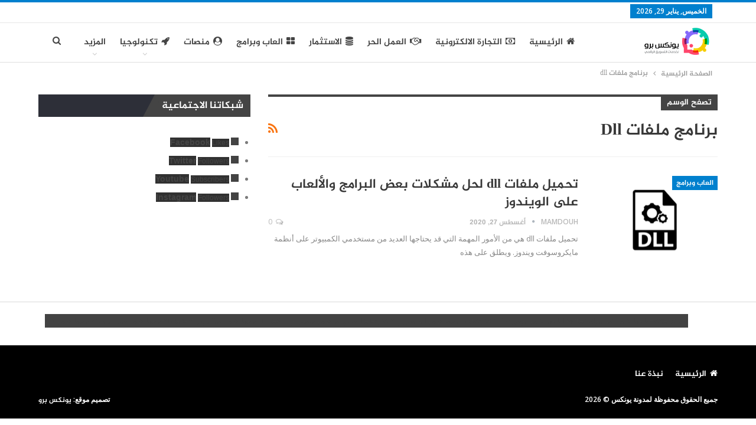

--- FILE ---
content_type: text/html; charset=UTF-8
request_url: https://blog.uniquez.co/tag/%D8%A8%D8%B1%D9%86%D8%A7%D9%85%D8%AC-%D9%85%D9%84%D9%81%D8%A7%D8%AA-dll/
body_size: 15961
content:
	<!DOCTYPE html>
		<!--[if IE 8]>
	<html class="ie ie8" dir="rtl" lang="ar" itemscope itemtype="https://schema.org/WebSite"> <![endif]-->
	<!--[if IE 9]>
	<html class="ie ie9" dir="rtl" lang="ar" itemscope itemtype="https://schema.org/WebSite"> <![endif]-->
	<!--[if gt IE 9]><!-->
<html dir="rtl" lang="ar" itemscope itemtype="https://schema.org/WebSite"> <!--<![endif]-->
	<head>

		<meta name="google-site-verification" content="JBY9n7dJZRVVHzeGdbWqeL0br_bzN6XfXgIOhn0Rz6U" />
				
				<meta charset="UTF-8">
		<meta http-equiv="X-UA-Compatible" content="IE=edge">
		<meta name="viewport" content="width=device-width, initial-scale=1.0">
		<link rel="pingback" href="https://blog.uniquez.co/xmlrpc.php"/>

		<meta name='robots' content='index, follow, max-image-preview:large, max-snippet:-1, max-video-preview:-1' />

	<!-- This site is optimized with the Yoast SEO Premium plugin v18.2.1 (Yoast SEO v26.8) - https://yoast.com/product/yoast-seo-premium-wordpress/ -->
	<title>برنامج ملفات dll Archives | يونكس</title>
	<link rel="canonical" href="https://blog.uniquez.co/tag/برنامج-ملفات-dll/" />
	<meta property="og:locale" content="ar_AR" />
	<meta property="og:type" content="article" />
	<meta property="og:title" content="برنامج ملفات dll الأرشيف" />
	<meta property="og:url" content="https://blog.uniquez.co/tag/برنامج-ملفات-dll/" />
	<meta property="og:site_name" content="يونكس" />
	<meta name="twitter:card" content="summary_large_image" />
	<script type="application/ld+json" class="yoast-schema-graph">{"@context":"https://schema.org","@graph":[{"@type":"CollectionPage","@id":"https://blog.uniquez.co/tag/%d8%a8%d8%b1%d9%86%d8%a7%d9%85%d8%ac-%d9%85%d9%84%d9%81%d8%a7%d8%aa-dll/","url":"https://blog.uniquez.co/tag/%d8%a8%d8%b1%d9%86%d8%a7%d9%85%d8%ac-%d9%85%d9%84%d9%81%d8%a7%d8%aa-dll/","name":"برنامج ملفات dll Archives | يونكس","isPartOf":{"@id":"https://blog.uniquez.co/#website"},"primaryImageOfPage":{"@id":"https://blog.uniquez.co/tag/%d8%a8%d8%b1%d9%86%d8%a7%d9%85%d8%ac-%d9%85%d9%84%d9%81%d8%a7%d8%aa-dll/#primaryimage"},"image":{"@id":"https://blog.uniquez.co/tag/%d8%a8%d8%b1%d9%86%d8%a7%d9%85%d8%ac-%d9%85%d9%84%d9%81%d8%a7%d8%aa-dll/#primaryimage"},"thumbnailUrl":"https://blog.uniquez.co/wp-content/uploads/2020/08/تحميل-ملفات-dll.png","breadcrumb":{"@id":"https://blog.uniquez.co/tag/%d8%a8%d8%b1%d9%86%d8%a7%d9%85%d8%ac-%d9%85%d9%84%d9%81%d8%a7%d8%aa-dll/#breadcrumb"},"inLanguage":"ar"},{"@type":"ImageObject","inLanguage":"ar","@id":"https://blog.uniquez.co/tag/%d8%a8%d8%b1%d9%86%d8%a7%d9%85%d8%ac-%d9%85%d9%84%d9%81%d8%a7%d8%aa-dll/#primaryimage","url":"https://blog.uniquez.co/wp-content/uploads/2020/08/تحميل-ملفات-dll.png","contentUrl":"https://blog.uniquez.co/wp-content/uploads/2020/08/تحميل-ملفات-dll.png","width":1000,"height":484,"caption":"تحميل ملفات dll"},{"@type":"BreadcrumbList","@id":"https://blog.uniquez.co/tag/%d8%a8%d8%b1%d9%86%d8%a7%d9%85%d8%ac-%d9%85%d9%84%d9%81%d8%a7%d8%aa-dll/#breadcrumb","itemListElement":[{"@type":"ListItem","position":1,"name":"Home","item":"https://blog.uniquez.co/"},{"@type":"ListItem","position":2,"name":"برنامج ملفات dll"}]},{"@type":"WebSite","@id":"https://blog.uniquez.co/#website","url":"https://blog.uniquez.co/","name":"يونكس","description":"العلم هو سلاح المجتمعات والقوة الرئيسية لاستقرار الدول والأفراد، مع مدونة يونكس ستكون على اطلاع مستمر بجديد التقنية والطرق الحقيقة في الربح من الانترنت من خلال بناء المدونات والمواقع الالكترونية التي ستفتح لك بوابة الثراء والمعرفة.","publisher":{"@id":"https://blog.uniquez.co/#/schema/person/521244947527068b8602589c8d9d68d0"},"potentialAction":[{"@type":"SearchAction","target":{"@type":"EntryPoint","urlTemplate":"https://blog.uniquez.co/?s={search_term_string}"},"query-input":{"@type":"PropertyValueSpecification","valueRequired":true,"valueName":"search_term_string"}}],"inLanguage":"ar"},{"@type":["Person","Organization"],"@id":"https://blog.uniquez.co/#/schema/person/521244947527068b8602589c8d9d68d0","name":"Ayman Obaid","image":{"@type":"ImageObject","inLanguage":"ar","@id":"https://blog.uniquez.co/#/schema/person/image/","url":"https://blog.uniquez.co/wp-content/uploads/2021/12/photo_2021-12-07_19-07-34-e1638893295302.jpg","contentUrl":"https://blog.uniquez.co/wp-content/uploads/2021/12/photo_2021-12-07_19-07-34-e1638893295302.jpg","width":500,"height":500,"caption":"Ayman Obaid"},"logo":{"@id":"https://blog.uniquez.co/#/schema/person/image/"}}]}</script>
	<!-- / Yoast SEO Premium plugin. -->


<link rel='dns-prefetch' href='//fonts.googleapis.com' />
<link rel='dns-prefetch' href='//www.googletagmanager.com' />
<link rel='dns-prefetch' href='//pagead2.googlesyndication.com' />
<link rel="alternate" type="application/rss+xml" title="يونكس &laquo; الخلاصة" href="https://blog.uniquez.co/feed/" />
<link rel="alternate" type="application/rss+xml" title="يونكس &laquo; خلاصة التعليقات" href="https://blog.uniquez.co/comments/feed/" />
<link rel="alternate" type="application/rss+xml" title="يونكس &laquo; برنامج ملفات dll خلاصة الوسوم" href="https://blog.uniquez.co/tag/%d8%a8%d8%b1%d9%86%d8%a7%d9%85%d8%ac-%d9%85%d9%84%d9%81%d8%a7%d8%aa-dll/feed/" />
<style id='wp-img-auto-sizes-contain-inline-css' type='text/css'>
img:is([sizes=auto i],[sizes^="auto," i]){contain-intrinsic-size:3000px 1500px}
/*# sourceURL=wp-img-auto-sizes-contain-inline-css */
</style>
<style id='wp-emoji-styles-inline-css' type='text/css'>

	img.wp-smiley, img.emoji {
		display: inline !important;
		border: none !important;
		box-shadow: none !important;
		height: 1em !important;
		width: 1em !important;
		margin: 0 0.07em !important;
		vertical-align: -0.1em !important;
		background: none !important;
		padding: 0 !important;
	}
/*# sourceURL=wp-emoji-styles-inline-css */
</style>
<style id='wp-block-library-inline-css' type='text/css'>
:root{--wp-block-synced-color:#7a00df;--wp-block-synced-color--rgb:122,0,223;--wp-bound-block-color:var(--wp-block-synced-color);--wp-editor-canvas-background:#ddd;--wp-admin-theme-color:#007cba;--wp-admin-theme-color--rgb:0,124,186;--wp-admin-theme-color-darker-10:#006ba1;--wp-admin-theme-color-darker-10--rgb:0,107,160.5;--wp-admin-theme-color-darker-20:#005a87;--wp-admin-theme-color-darker-20--rgb:0,90,135;--wp-admin-border-width-focus:2px}@media (min-resolution:192dpi){:root{--wp-admin-border-width-focus:1.5px}}.wp-element-button{cursor:pointer}:root .has-very-light-gray-background-color{background-color:#eee}:root .has-very-dark-gray-background-color{background-color:#313131}:root .has-very-light-gray-color{color:#eee}:root .has-very-dark-gray-color{color:#313131}:root .has-vivid-green-cyan-to-vivid-cyan-blue-gradient-background{background:linear-gradient(135deg,#00d084,#0693e3)}:root .has-purple-crush-gradient-background{background:linear-gradient(135deg,#34e2e4,#4721fb 50%,#ab1dfe)}:root .has-hazy-dawn-gradient-background{background:linear-gradient(135deg,#faaca8,#dad0ec)}:root .has-subdued-olive-gradient-background{background:linear-gradient(135deg,#fafae1,#67a671)}:root .has-atomic-cream-gradient-background{background:linear-gradient(135deg,#fdd79a,#004a59)}:root .has-nightshade-gradient-background{background:linear-gradient(135deg,#330968,#31cdcf)}:root .has-midnight-gradient-background{background:linear-gradient(135deg,#020381,#2874fc)}:root{--wp--preset--font-size--normal:16px;--wp--preset--font-size--huge:42px}.has-regular-font-size{font-size:1em}.has-larger-font-size{font-size:2.625em}.has-normal-font-size{font-size:var(--wp--preset--font-size--normal)}.has-huge-font-size{font-size:var(--wp--preset--font-size--huge)}.has-text-align-center{text-align:center}.has-text-align-left{text-align:left}.has-text-align-right{text-align:right}.has-fit-text{white-space:nowrap!important}#end-resizable-editor-section{display:none}.aligncenter{clear:both}.items-justified-left{justify-content:flex-start}.items-justified-center{justify-content:center}.items-justified-right{justify-content:flex-end}.items-justified-space-between{justify-content:space-between}.screen-reader-text{border:0;clip-path:inset(50%);height:1px;margin:-1px;overflow:hidden;padding:0;position:absolute;width:1px;word-wrap:normal!important}.screen-reader-text:focus{background-color:#ddd;clip-path:none;color:#444;display:block;font-size:1em;height:auto;left:5px;line-height:normal;padding:15px 23px 14px;text-decoration:none;top:5px;width:auto;z-index:100000}html :where(.has-border-color){border-style:solid}html :where([style*=border-top-color]){border-top-style:solid}html :where([style*=border-right-color]){border-right-style:solid}html :where([style*=border-bottom-color]){border-bottom-style:solid}html :where([style*=border-left-color]){border-left-style:solid}html :where([style*=border-width]){border-style:solid}html :where([style*=border-top-width]){border-top-style:solid}html :where([style*=border-right-width]){border-right-style:solid}html :where([style*=border-bottom-width]){border-bottom-style:solid}html :where([style*=border-left-width]){border-left-style:solid}html :where(img[class*=wp-image-]){height:auto;max-width:100%}:where(figure){margin:0 0 1em}html :where(.is-position-sticky){--wp-admin--admin-bar--position-offset:var(--wp-admin--admin-bar--height,0px)}@media screen and (max-width:600px){html :where(.is-position-sticky){--wp-admin--admin-bar--position-offset:0px}}

/*# sourceURL=wp-block-library-inline-css */
</style><style id='global-styles-inline-css' type='text/css'>
:root{--wp--preset--aspect-ratio--square: 1;--wp--preset--aspect-ratio--4-3: 4/3;--wp--preset--aspect-ratio--3-4: 3/4;--wp--preset--aspect-ratio--3-2: 3/2;--wp--preset--aspect-ratio--2-3: 2/3;--wp--preset--aspect-ratio--16-9: 16/9;--wp--preset--aspect-ratio--9-16: 9/16;--wp--preset--color--black: #000000;--wp--preset--color--cyan-bluish-gray: #abb8c3;--wp--preset--color--white: #ffffff;--wp--preset--color--pale-pink: #f78da7;--wp--preset--color--vivid-red: #cf2e2e;--wp--preset--color--luminous-vivid-orange: #ff6900;--wp--preset--color--luminous-vivid-amber: #fcb900;--wp--preset--color--light-green-cyan: #7bdcb5;--wp--preset--color--vivid-green-cyan: #00d084;--wp--preset--color--pale-cyan-blue: #8ed1fc;--wp--preset--color--vivid-cyan-blue: #0693e3;--wp--preset--color--vivid-purple: #9b51e0;--wp--preset--gradient--vivid-cyan-blue-to-vivid-purple: linear-gradient(135deg,rgb(6,147,227) 0%,rgb(155,81,224) 100%);--wp--preset--gradient--light-green-cyan-to-vivid-green-cyan: linear-gradient(135deg,rgb(122,220,180) 0%,rgb(0,208,130) 100%);--wp--preset--gradient--luminous-vivid-amber-to-luminous-vivid-orange: linear-gradient(135deg,rgb(252,185,0) 0%,rgb(255,105,0) 100%);--wp--preset--gradient--luminous-vivid-orange-to-vivid-red: linear-gradient(135deg,rgb(255,105,0) 0%,rgb(207,46,46) 100%);--wp--preset--gradient--very-light-gray-to-cyan-bluish-gray: linear-gradient(135deg,rgb(238,238,238) 0%,rgb(169,184,195) 100%);--wp--preset--gradient--cool-to-warm-spectrum: linear-gradient(135deg,rgb(74,234,220) 0%,rgb(151,120,209) 20%,rgb(207,42,186) 40%,rgb(238,44,130) 60%,rgb(251,105,98) 80%,rgb(254,248,76) 100%);--wp--preset--gradient--blush-light-purple: linear-gradient(135deg,rgb(255,206,236) 0%,rgb(152,150,240) 100%);--wp--preset--gradient--blush-bordeaux: linear-gradient(135deg,rgb(254,205,165) 0%,rgb(254,45,45) 50%,rgb(107,0,62) 100%);--wp--preset--gradient--luminous-dusk: linear-gradient(135deg,rgb(255,203,112) 0%,rgb(199,81,192) 50%,rgb(65,88,208) 100%);--wp--preset--gradient--pale-ocean: linear-gradient(135deg,rgb(255,245,203) 0%,rgb(182,227,212) 50%,rgb(51,167,181) 100%);--wp--preset--gradient--electric-grass: linear-gradient(135deg,rgb(202,248,128) 0%,rgb(113,206,126) 100%);--wp--preset--gradient--midnight: linear-gradient(135deg,rgb(2,3,129) 0%,rgb(40,116,252) 100%);--wp--preset--font-size--small: 13px;--wp--preset--font-size--medium: 20px;--wp--preset--font-size--large: 36px;--wp--preset--font-size--x-large: 42px;--wp--preset--spacing--20: 0.44rem;--wp--preset--spacing--30: 0.67rem;--wp--preset--spacing--40: 1rem;--wp--preset--spacing--50: 1.5rem;--wp--preset--spacing--60: 2.25rem;--wp--preset--spacing--70: 3.38rem;--wp--preset--spacing--80: 5.06rem;--wp--preset--shadow--natural: 6px 6px 9px rgba(0, 0, 0, 0.2);--wp--preset--shadow--deep: 12px 12px 50px rgba(0, 0, 0, 0.4);--wp--preset--shadow--sharp: 6px 6px 0px rgba(0, 0, 0, 0.2);--wp--preset--shadow--outlined: 6px 6px 0px -3px rgb(255, 255, 255), 6px 6px rgb(0, 0, 0);--wp--preset--shadow--crisp: 6px 6px 0px rgb(0, 0, 0);}:where(.is-layout-flex){gap: 0.5em;}:where(.is-layout-grid){gap: 0.5em;}body .is-layout-flex{display: flex;}.is-layout-flex{flex-wrap: wrap;align-items: center;}.is-layout-flex > :is(*, div){margin: 0;}body .is-layout-grid{display: grid;}.is-layout-grid > :is(*, div){margin: 0;}:where(.wp-block-columns.is-layout-flex){gap: 2em;}:where(.wp-block-columns.is-layout-grid){gap: 2em;}:where(.wp-block-post-template.is-layout-flex){gap: 1.25em;}:where(.wp-block-post-template.is-layout-grid){gap: 1.25em;}.has-black-color{color: var(--wp--preset--color--black) !important;}.has-cyan-bluish-gray-color{color: var(--wp--preset--color--cyan-bluish-gray) !important;}.has-white-color{color: var(--wp--preset--color--white) !important;}.has-pale-pink-color{color: var(--wp--preset--color--pale-pink) !important;}.has-vivid-red-color{color: var(--wp--preset--color--vivid-red) !important;}.has-luminous-vivid-orange-color{color: var(--wp--preset--color--luminous-vivid-orange) !important;}.has-luminous-vivid-amber-color{color: var(--wp--preset--color--luminous-vivid-amber) !important;}.has-light-green-cyan-color{color: var(--wp--preset--color--light-green-cyan) !important;}.has-vivid-green-cyan-color{color: var(--wp--preset--color--vivid-green-cyan) !important;}.has-pale-cyan-blue-color{color: var(--wp--preset--color--pale-cyan-blue) !important;}.has-vivid-cyan-blue-color{color: var(--wp--preset--color--vivid-cyan-blue) !important;}.has-vivid-purple-color{color: var(--wp--preset--color--vivid-purple) !important;}.has-black-background-color{background-color: var(--wp--preset--color--black) !important;}.has-cyan-bluish-gray-background-color{background-color: var(--wp--preset--color--cyan-bluish-gray) !important;}.has-white-background-color{background-color: var(--wp--preset--color--white) !important;}.has-pale-pink-background-color{background-color: var(--wp--preset--color--pale-pink) !important;}.has-vivid-red-background-color{background-color: var(--wp--preset--color--vivid-red) !important;}.has-luminous-vivid-orange-background-color{background-color: var(--wp--preset--color--luminous-vivid-orange) !important;}.has-luminous-vivid-amber-background-color{background-color: var(--wp--preset--color--luminous-vivid-amber) !important;}.has-light-green-cyan-background-color{background-color: var(--wp--preset--color--light-green-cyan) !important;}.has-vivid-green-cyan-background-color{background-color: var(--wp--preset--color--vivid-green-cyan) !important;}.has-pale-cyan-blue-background-color{background-color: var(--wp--preset--color--pale-cyan-blue) !important;}.has-vivid-cyan-blue-background-color{background-color: var(--wp--preset--color--vivid-cyan-blue) !important;}.has-vivid-purple-background-color{background-color: var(--wp--preset--color--vivid-purple) !important;}.has-black-border-color{border-color: var(--wp--preset--color--black) !important;}.has-cyan-bluish-gray-border-color{border-color: var(--wp--preset--color--cyan-bluish-gray) !important;}.has-white-border-color{border-color: var(--wp--preset--color--white) !important;}.has-pale-pink-border-color{border-color: var(--wp--preset--color--pale-pink) !important;}.has-vivid-red-border-color{border-color: var(--wp--preset--color--vivid-red) !important;}.has-luminous-vivid-orange-border-color{border-color: var(--wp--preset--color--luminous-vivid-orange) !important;}.has-luminous-vivid-amber-border-color{border-color: var(--wp--preset--color--luminous-vivid-amber) !important;}.has-light-green-cyan-border-color{border-color: var(--wp--preset--color--light-green-cyan) !important;}.has-vivid-green-cyan-border-color{border-color: var(--wp--preset--color--vivid-green-cyan) !important;}.has-pale-cyan-blue-border-color{border-color: var(--wp--preset--color--pale-cyan-blue) !important;}.has-vivid-cyan-blue-border-color{border-color: var(--wp--preset--color--vivid-cyan-blue) !important;}.has-vivid-purple-border-color{border-color: var(--wp--preset--color--vivid-purple) !important;}.has-vivid-cyan-blue-to-vivid-purple-gradient-background{background: var(--wp--preset--gradient--vivid-cyan-blue-to-vivid-purple) !important;}.has-light-green-cyan-to-vivid-green-cyan-gradient-background{background: var(--wp--preset--gradient--light-green-cyan-to-vivid-green-cyan) !important;}.has-luminous-vivid-amber-to-luminous-vivid-orange-gradient-background{background: var(--wp--preset--gradient--luminous-vivid-amber-to-luminous-vivid-orange) !important;}.has-luminous-vivid-orange-to-vivid-red-gradient-background{background: var(--wp--preset--gradient--luminous-vivid-orange-to-vivid-red) !important;}.has-very-light-gray-to-cyan-bluish-gray-gradient-background{background: var(--wp--preset--gradient--very-light-gray-to-cyan-bluish-gray) !important;}.has-cool-to-warm-spectrum-gradient-background{background: var(--wp--preset--gradient--cool-to-warm-spectrum) !important;}.has-blush-light-purple-gradient-background{background: var(--wp--preset--gradient--blush-light-purple) !important;}.has-blush-bordeaux-gradient-background{background: var(--wp--preset--gradient--blush-bordeaux) !important;}.has-luminous-dusk-gradient-background{background: var(--wp--preset--gradient--luminous-dusk) !important;}.has-pale-ocean-gradient-background{background: var(--wp--preset--gradient--pale-ocean) !important;}.has-electric-grass-gradient-background{background: var(--wp--preset--gradient--electric-grass) !important;}.has-midnight-gradient-background{background: var(--wp--preset--gradient--midnight) !important;}.has-small-font-size{font-size: var(--wp--preset--font-size--small) !important;}.has-medium-font-size{font-size: var(--wp--preset--font-size--medium) !important;}.has-large-font-size{font-size: var(--wp--preset--font-size--large) !important;}.has-x-large-font-size{font-size: var(--wp--preset--font-size--x-large) !important;}
/*# sourceURL=global-styles-inline-css */
</style>

<style id='classic-theme-styles-inline-css' type='text/css'>
/*! This file is auto-generated */
.wp-block-button__link{color:#fff;background-color:#32373c;border-radius:9999px;box-shadow:none;text-decoration:none;padding:calc(.667em + 2px) calc(1.333em + 2px);font-size:1.125em}.wp-block-file__button{background:#32373c;color:#fff;text-decoration:none}
/*# sourceURL=/wp-includes/css/classic-themes.min.css */
</style>
<link rel='stylesheet' id='better-playlist-css' href='https://blog.uniquez.co/wp-content/plugins/better-playlist/css/better-playlist-rtl.min.css?ver=1.5.0' type='text/css' media='all' />
<link rel='stylesheet' id='better-google-custom-search-css' href='https://blog.uniquez.co/wp-content/plugins/better-google-custom-search/css/better-google-custom-search.min.css?ver=1.2.3' type='text/css' media='all' />
<link rel='stylesheet' id='bs-icons-css' href='https://blog.uniquez.co/wp-content/themes/publisher/includes/libs/better-framework/assets/css/bs-icons.css?ver=3.15.0' type='text/css' media='all' />
<link rel='stylesheet' id='better-social-counter-css' href='https://blog.uniquez.co/wp-content/plugins/better-social-counter/css/style.min.css?ver=1.13.2' type='text/css' media='all' />
<link rel='stylesheet' id='better-social-counter-rtl-css' href='https://blog.uniquez.co/wp-content/plugins/better-social-counter/css/rtl.min.css?ver=1.13.2' type='text/css' media='all' />
<link rel='stylesheet' id='better-weather-css' href='https://blog.uniquez.co/wp-content/plugins/better-weather/css/bw-style.min.css?ver=3.3.2' type='text/css' media='all' />
<link rel='stylesheet' id='toc-screen-css' href='https://blog.uniquez.co/wp-content/plugins/table-of-contents-plus/screen.min.css?ver=2411.1' type='text/css' media='all' />
<link rel='stylesheet' id='bf-slick-css' href='https://blog.uniquez.co/wp-content/themes/publisher/includes/libs/better-framework/assets/css/slick.min.css?ver=3.15.0' type='text/css' media='all' />
<link rel='stylesheet' id='fontawesome-css' href='https://blog.uniquez.co/wp-content/themes/publisher/includes/libs/better-framework/assets/css/font-awesome.min.css?ver=3.15.0' type='text/css' media='all' />
<link rel='stylesheet' id='br-numbers-css' href='https://fonts.googleapis.com/css?family=Oswald&#038;text=0123456789.%2F%5C%25&#038;ver=6.9' type='text/css' media='all' />
<link rel='stylesheet' id='better-reviews-css' href='https://blog.uniquez.co/wp-content/plugins/better-reviews/css/better-reviews.min.css?ver=1.4.12' type='text/css' media='all' />
<link rel='stylesheet' id='better-reviews-rtl-css' href='https://blog.uniquez.co/wp-content/plugins/better-reviews/css/better-reviews-rtl.min.css?ver=1.4.12' type='text/css' media='all' />
<link rel='stylesheet' id='blockquote-pack-pro-css' href='https://blog.uniquez.co/wp-content/plugins/blockquote-pack-pro/css/blockquote-pack.min.css?ver=1.4.1' type='text/css' media='all' />
<link rel='stylesheet' id='blockquote-pack-rtl-css' href='https://blog.uniquez.co/wp-content/plugins/blockquote-pack-pro/css/blockquote-pack-rtl.min.css?ver=1.4.1' type='text/css' media='all' />
<link rel='stylesheet' id='newsletter-pack-css' href='https://blog.uniquez.co/wp-content/plugins/newsletter-pack-pro/css/newsletter-pack.min.css?ver=1.2.1' type='text/css' media='all' />
<link rel='stylesheet' id='newsletter-pack-rtl-css' href='https://blog.uniquez.co/wp-content/plugins/newsletter-pack-pro/css/newsletter-pack.rtl.min.css?ver=1.2.1' type='text/css' media='all' />
<link rel='stylesheet' id='smart-lists-pack-pro-css' href='https://blog.uniquez.co/wp-content/plugins/smart-lists-pack-pro/css/smart-lists-pack.min.css?ver=1.4.5' type='text/css' media='all' />
<link rel='stylesheet' id='smart-lists-pack-rtl-css' href='https://blog.uniquez.co/wp-content/plugins/smart-lists-pack-pro/css/smart-lists-pack-rtl.min.css?ver=1.4.5' type='text/css' media='all' />
<link rel='stylesheet' id='wp-embedder-pack-pro-css' href='https://blog.uniquez.co/wp-content/plugins/wp-embedder-pack/assets/css/wpep.min.css?ver=1.2.2' type='text/css' media='all' />
<link rel='stylesheet' id='heateor_sss_frontend_css-css' href='https://blog.uniquez.co/wp-content/plugins/sassy-social-share/public/css/sassy-social-share-public.css?ver=3.3.69' type='text/css' media='all' />
<style id='heateor_sss_frontend_css-inline-css' type='text/css'>
.heateor_sss_button_instagram span.heateor_sss_svg,a.heateor_sss_instagram span.heateor_sss_svg{background:radial-gradient(circle at 30% 107%,#fdf497 0,#fdf497 5%,#fd5949 45%,#d6249f 60%,#285aeb 90%)}.heateor_sss_horizontal_sharing .heateor_sss_svg,.heateor_sss_standard_follow_icons_container .heateor_sss_svg{color:#fff;border-width:0px;border-style:solid;border-color:transparent}.heateor_sss_horizontal_sharing .heateorSssTCBackground{color:#666}.heateor_sss_horizontal_sharing span.heateor_sss_svg:hover,.heateor_sss_standard_follow_icons_container span.heateor_sss_svg:hover{border-color:transparent;}.heateor_sss_vertical_sharing span.heateor_sss_svg,.heateor_sss_floating_follow_icons_container span.heateor_sss_svg{color:#fff;border-width:0px;border-style:solid;border-color:transparent;}.heateor_sss_vertical_sharing .heateorSssTCBackground{color:#666;}.heateor_sss_vertical_sharing span.heateor_sss_svg:hover,.heateor_sss_floating_follow_icons_container span.heateor_sss_svg:hover{border-color:transparent;}@media screen and (max-width:783px) {.heateor_sss_vertical_sharing{display:none!important}}div.heateor_sss_mobile_footer{display:none;}@media screen and (max-width:783px){div.heateor_sss_bottom_sharing .heateorSssTCBackground{background-color:white}div.heateor_sss_bottom_sharing{width:100%!important;left:0!important;}div.heateor_sss_bottom_sharing a{width:16.666666666667% !important;}div.heateor_sss_bottom_sharing .heateor_sss_svg{width: 100% !important;}div.heateor_sss_bottom_sharing div.heateorSssTotalShareCount{font-size:1em!important;line-height:28px!important}div.heateor_sss_bottom_sharing div.heateorSssTotalShareText{font-size:.7em!important;line-height:0px!important}div.heateor_sss_mobile_footer{display:block;height:40px;}.heateor_sss_bottom_sharing{padding:0!important;display:block!important;width:auto!important;bottom:-2px!important;top: auto!important;}.heateor_sss_bottom_sharing .heateor_sss_square_count{line-height:inherit;}.heateor_sss_bottom_sharing .heateorSssSharingArrow{display:none;}.heateor_sss_bottom_sharing .heateorSssTCBackground{margin-right:1.1em!important}}
/*# sourceURL=heateor_sss_frontend_css-inline-css */
</style>
<link rel='stylesheet' id='pretty-photo-css' href='https://blog.uniquez.co/wp-content/themes/publisher/includes/libs/better-framework/assets/css/pretty-photo.min.css?ver=3.15.0' type='text/css' media='all' />
<link rel='stylesheet' id='theme-libs-css' href='https://blog.uniquez.co/wp-content/themes/publisher/css/theme-libs.min.css?ver=7.11.0' type='text/css' media='all' />
<link rel='stylesheet' id='publisher-css' href='https://blog.uniquez.co/wp-content/themes/publisher/style-7.11.0.min.css?ver=7.11.0' type='text/css' media='all' />
<link rel='stylesheet' id='publisher-rtl-css' href='https://blog.uniquez.co/wp-content/themes/publisher/rtl.min.css?ver=7.11.0' type='text/css' media='all' />
<link rel='stylesheet' id='better-framework-main-fonts-css' href='https://fonts.googleapis.com/css?family=Open+Sans:400,600,700,400italic%7CRoboto:500&#038;display=swap' type='text/css' media='all' />
<link rel='stylesheet' id='publisher-theme-pure-magazine-css' href='https://blog.uniquez.co/wp-content/themes/publisher/includes/styles/pure-magazine/style.min.css?ver=7.11.0' type='text/css' media='all' />
<script type="text/javascript" src="https://blog.uniquez.co/wp-includes/js/jquery/jquery.min.js?ver=3.7.1" id="jquery-core-js"></script>
<script type="text/javascript" src="https://blog.uniquez.co/wp-includes/js/jquery/jquery-migrate.min.js?ver=3.4.1" id="jquery-migrate-js"></script>
<script type="text/javascript" src="https://blog.uniquez.co/wp-content/themes/publisher/includes/libs/better-framework/assets/js/mustache.min.js?ver=3.15.0" id="mustache-js"></script>
<script type="text/javascript" src="https://blog.uniquez.co/wp-content/themes/publisher/includes/libs/better-framework/assets/js/bs-modal.min.js?ver=3.15.0" id="bf-modal-js"></script>

<!-- OG: 3.2.4 -->
<meta property="og:image" content="https://blog.uniquez.co/wp-content/uploads/2019/10/cropped-برو3.png"><meta property="og:type" content="website"><meta property="og:locale" content="ar"><meta property="og:site_name" content="يونكس"><meta property="og:url" content="https://blog.uniquez.co/tag/%d8%a8%d8%b1%d9%86%d8%a7%d9%85%d8%ac-%d9%85%d9%84%d9%81%d8%a7%d8%aa-dll/"><meta property="og:title" content="برنامج ملفات dll Archives | يونكس">

<meta property="twitter:partner" content="ogwp"><meta property="twitter:title" content="برنامج ملفات dll Archives | يونكس"><meta property="twitter:url" content="https://blog.uniquez.co/tag/%d8%a8%d8%b1%d9%86%d8%a7%d9%85%d8%ac-%d9%85%d9%84%d9%81%d8%a7%d8%aa-dll/">
<meta itemprop="image" content="https://blog.uniquez.co/wp-content/uploads/2019/10/cropped-برو3.png"><meta itemprop="name" content="برنامج ملفات dll Archives | يونكس">
<!-- /OG -->

<link rel="https://api.w.org/" href="https://blog.uniquez.co/wp-json/" /><link rel="alternate" title="JSON" type="application/json" href="https://blog.uniquez.co/wp-json/wp/v2/tags/2858" /><link rel="EditURI" type="application/rsd+xml" title="RSD" href="https://blog.uniquez.co/xmlrpc.php?rsd" />
<meta name="generator" content="WordPress 6.9" />
<meta name="generator" content="Site Kit by Google 1.140.0" /><meta name="verify-admitad" content="0e1e9ddff2" />
<!-- Google AdSense meta tags added by Site Kit -->
<meta name="google-adsense-platform-account" content="ca-host-pub-2644536267352236">
<meta name="google-adsense-platform-domain" content="sitekit.withgoogle.com">
<!-- End Google AdSense meta tags added by Site Kit -->
<meta name="generator" content="Powered by WPBakery Page Builder - drag and drop page builder for WordPress."/>
<script type="application/ld+json">{
    "@context": "http://schema.org/",
    "@type": "Organization",
    "@id": "#organization",
    "logo": {
        "@type": "ImageObject",
        "url": "https://blog.uniquez.co/wp-content/uploads/2020/11/Uniquez-Pro-Logos-A-PNG.png"
    },
    "url": "https://blog.uniquez.co/",
    "name": "\u064a\u0648\u0646\u0643\u0633",
    "description": "\u0627\u0644\u0639\u0644\u0645 \u0647\u0648 \u0633\u0644\u0627\u062d \u0627\u0644\u0645\u062c\u062a\u0645\u0639\u0627\u062a \u0648\u0627\u0644\u0642\u0648\u0629 \u0627\u0644\u0631\u0626\u064a\u0633\u064a\u0629 \u0644\u0627\u0633\u062a\u0642\u0631\u0627\u0631 \u0627\u0644\u062f\u0648\u0644 \u0648\u0627\u0644\u0623\u0641\u0631\u0627\u062f\u060c \u0645\u0639 \u0645\u062f\u0648\u0646\u0629 \u064a\u0648\u0646\u0643\u0633 \u0633\u062a\u0643\u0648\u0646 \u0639\u0644\u0649 \u0627\u0637\u0644\u0627\u0639 \u0645\u0633\u062a\u0645\u0631 \u0628\u062c\u062f\u064a\u062f \u0627\u0644\u062a\u0642\u0646\u064a\u0629 \u0648\u0627\u0644\u0637\u0631\u0642 \u0627\u0644\u062d\u0642\u064a\u0642\u0629 \u0641\u064a \u0627\u0644\u0631\u0628\u062d \u0645\u0646 \u0627\u0644\u0627\u0646\u062a\u0631\u0646\u062a \u0645\u0646 \u062e\u0644\u0627\u0644 \u0628\u0646\u0627\u0621 \u0627\u0644\u0645\u062f\u0648\u0646\u0627\u062a \u0648\u0627\u0644\u0645\u0648\u0627\u0642\u0639 \u0627\u0644\u0627\u0644\u0643\u062a\u0631\u0648\u0646\u064a\u0629 \u0627\u0644\u062a\u064a \u0633\u062a\u0641\u062a\u062d \u0644\u0643 \u0628\u0648\u0627\u0628\u0629 \u0627\u0644\u062b\u0631\u0627\u0621 \u0648\u0627\u0644\u0645\u0639\u0631\u0641\u0629."
}</script>
<script type="application/ld+json">{
    "@context": "http://schema.org/",
    "@type": "WebSite",
    "name": "\u064a\u0648\u0646\u0643\u0633",
    "alternateName": "\u0627\u0644\u0639\u0644\u0645 \u0647\u0648 \u0633\u0644\u0627\u062d \u0627\u0644\u0645\u062c\u062a\u0645\u0639\u0627\u062a \u0648\u0627\u0644\u0642\u0648\u0629 \u0627\u0644\u0631\u0626\u064a\u0633\u064a\u0629 \u0644\u0627\u0633\u062a\u0642\u0631\u0627\u0631 \u0627\u0644\u062f\u0648\u0644 \u0648\u0627\u0644\u0623\u0641\u0631\u0627\u062f\u060c \u0645\u0639 \u0645\u062f\u0648\u0646\u0629 \u064a\u0648\u0646\u0643\u0633 \u0633\u062a\u0643\u0648\u0646 \u0639\u0644\u0649 \u0627\u0637\u0644\u0627\u0639 \u0645\u0633\u062a\u0645\u0631 \u0628\u062c\u062f\u064a\u062f \u0627\u0644\u062a\u0642\u0646\u064a\u0629 \u0648\u0627\u0644\u0637\u0631\u0642 \u0627\u0644\u062d\u0642\u064a\u0642\u0629 \u0641\u064a \u0627\u0644\u0631\u0628\u062d \u0645\u0646 \u0627\u0644\u0627\u0646\u062a\u0631\u0646\u062a \u0645\u0646 \u062e\u0644\u0627\u0644 \u0628\u0646\u0627\u0621 \u0627\u0644\u0645\u062f\u0648\u0646\u0627\u062a \u0648\u0627\u0644\u0645\u0648\u0627\u0642\u0639 \u0627\u0644\u0627\u0644\u0643\u062a\u0631\u0648\u0646\u064a\u0629 \u0627\u0644\u062a\u064a \u0633\u062a\u0641\u062a\u062d \u0644\u0643 \u0628\u0648\u0627\u0628\u0629 \u0627\u0644\u062b\u0631\u0627\u0621 \u0648\u0627\u0644\u0645\u0639\u0631\u0641\u0629.",
    "url": "https://blog.uniquez.co/"
}</script>

<!-- Google AdSense snippet added by Site Kit -->
<script type="text/javascript" async="async" src="https://pagead2.googlesyndication.com/pagead/js/adsbygoogle.js?client=ca-pub-8039020112189556&amp;host=ca-host-pub-2644536267352236" crossorigin="anonymous"></script>

<!-- End Google AdSense snippet added by Site Kit -->
<link rel='stylesheet' id='7.11.0-1767191104' href='https://blog.uniquez.co/wp-content/bs-booster-cache/4a89e69170c3b0a2f22ea26e03f62f99.css' type='text/css' media='all' />
<link rel="icon" href="https://blog.uniquez.co/wp-content/uploads/2019/10/cropped-برو3-32x32.png" sizes="32x32" />
<link rel="icon" href="https://blog.uniquez.co/wp-content/uploads/2019/10/cropped-برو3-192x192.png" sizes="192x192" />
<link rel="apple-touch-icon" href="https://blog.uniquez.co/wp-content/uploads/2019/10/cropped-برو3-180x180.png" />
<meta name="msapplication-TileImage" content="https://blog.uniquez.co/wp-content/uploads/2019/10/cropped-برو3-270x270.png" />
		<style type="text/css" id="wp-custom-css">
			span.h-text {
    font-family: 'jazeera'!important;
}		</style>
		<noscript><style> .wpb_animate_when_almost_visible { opacity: 1; }</style></noscript>		
		        
        <link rel="stylesheet" type="text/css" href="//www.fontstatic.com/f=jazeera" type='text/css' media='all' />
        <style>
        body,h1,h2,h3,h4,h5,h6,p,a,btn,span,ul li a , .top-menu.menu>li,  .site-header .main-menu>li>a{font-family:'jazeera'}h1,h2,h3,h4,.navbar-container .navbar .nav-item a,.post-cat,.post-list-item .nav-tabs li a,.ts-social-list li b,.widgets.ts-social-list-item ul li a b,.footer-social li a,.ts-cat-title span,.view-link-btn span{font-family:'jazeera'!important}
        </style>
        		
	</head>

<body class="rtl archive tag tag---dll tag-2858 wp-theme-publisher bs-theme bs-publisher bs-publisher-pure-magazine active-light-box active-top-line close-rh page-layout-2-col page-layout-2-col-right full-width active-sticky-sidebar main-menu-sticky-smart main-menu-full-width active-ajax-search  wpb-js-composer js-comp-ver-6.7.0 vc_responsive bs-ll-a" dir="rtl">
		<div class="main-wrap content-main-wrap">
			<header id="header" class="site-header header-style-8 full-width" itemscope="itemscope" itemtype="https://schema.org/WPHeader">
		<section class="topbar topbar-style-1 hidden-xs hidden-xs">
	<div class="content-wrap">
		<div class="container">
			<div class="topbar-inner clearfix">

				
				<div class="section-menu">
						<div id="menu-top" class="menu top-menu-wrapper" role="navigation" itemscope="itemscope" itemtype="https://schema.org/SiteNavigationElement">
		<nav class="top-menu-container">

			<ul id="top-navigation" class="top-menu menu clearfix bsm-pure">
									<li id="topbar-date" class="menu-item menu-item-date">
					<span
						class="topbar-date">الخميس, يناير 29, 2026</span>
					</li>
								</ul>

		</nav>
	</div>
				</div>
			</div>
		</div>
	</div>
</section>
		<div class="content-wrap">
			<div class="container">
				<div class="header-inner clearfix">
					<div id="site-branding" class="site-branding">
	<p  id="site-title" class="logo h1 img-logo">
	<a href="https://blog.uniquez.co/" itemprop="url" rel="home">
					<img id="site-logo" src="https://blog.uniquez.co/wp-content/uploads/2020/11/Uniquez-Pro-Logos-A-PNG.png"
			     alt="Publisher"  />

			<span class="site-title">Publisher - العلم هو سلاح المجتمعات والقوة الرئيسية لاستقرار الدول والأفراد، مع مدونة يونكس ستكون على اطلاع مستمر بجديد التقنية والطرق الحقيقة في الربح من الانترنت من خلال بناء المدونات والمواقع الالكترونية التي ستفتح لك بوابة الثراء والمعرفة.</span>
				</a>
</p>
</div><!-- .site-branding -->
<nav id="menu-main" class="menu main-menu-container  show-search-item menu-actions-btn-width-1" role="navigation" itemscope="itemscope" itemtype="https://schema.org/SiteNavigationElement">
			<div class="menu-action-buttons width-1">
							<div class="search-container close">
					<span class="search-handler"><i class="fa fa-search"></i></span>

					<div class="search-box clearfix">
						<form role="search" method="get" class="search-form clearfix" action="https://blog.uniquez.co">
	<input type="search" class="search-field"
	       placeholder="بحث..."
	       value="" name="s"
	       title="البحث عن:"
	       autocomplete="off">
	<input type="submit" class="search-submit" value="بحث">
</form><!-- .search-form -->
					</div>
				</div>
						</div>
			<ul id="main-navigation" class="main-menu menu bsm-pure clearfix">
		<li id="menu-item-98" class="menu-have-icon menu-icon-type-fontawesome menu-icon-type-custom-icon menu-item menu-item-type-post_type menu-item-object-page menu-item-home better-anim-fade menu-item-98"><a href="https://blog.uniquez.co/"><i class="bf-icon  fa fa-home"></i>الرئيسية</a></li>
<li id="menu-item-193" class="menu-have-icon menu-icon-type-fontawesome menu-icon-type-custom-icon menu-item menu-item-type-taxonomy menu-item-object-category menu-term-22 better-anim-fade menu-item-193"><a href="https://blog.uniquez.co/category/%d8%a7%d9%84%d8%aa%d8%ac%d8%a7%d8%b1%d8%a9-%d8%a7%d9%84%d8%a7%d9%84%d9%83%d8%aa%d8%b1%d9%88%d9%86%d9%8a%d8%a9/"><i class="bf-icon  fa fa-money"></i>التجارة الالكترونية</a></li>
<li id="menu-item-7987" class="menu-have-icon menu-icon-type-fontawesome menu-item menu-item-type-taxonomy menu-item-object-category menu-term-8464 better-anim-fade menu-item-7987"><a href="https://blog.uniquez.co/category/%d8%a7%d9%84%d8%b9%d9%85%d9%84-%d8%a7%d9%84%d8%ad%d8%b1/"><i class="bf-icon  fa fa-handshake-o"></i>العمل الحر</a></li>
<li id="menu-item-8253" class="menu-have-icon menu-icon-type-custom-icon menu-icon-type-fontawesome menu-item menu-item-type-taxonomy menu-item-object-category menu-term-8629 better-anim-fade menu-item-8253"><a href="https://blog.uniquez.co/category/%d8%a7%d9%84%d8%a7%d8%b3%d8%aa%d8%ab%d9%85%d8%a7%d8%b1/"><i class="bf-icon  fa fa-database"></i>الاستثمار</a></li>
<li id="menu-item-195" class="menu-have-icon menu-icon-type-fontawesome menu-icon-type-custom-icon menu-item menu-item-type-taxonomy menu-item-object-category menu-term-24 better-anim-fade menu-item-195"><a href="https://blog.uniquez.co/category/%d8%a7%d9%84%d8%b9%d8%a7%d8%a8-%d9%88%d8%a8%d8%b1%d8%a7%d9%85%d8%ac/"><i class="bf-icon  fa fa-th-large"></i>العاب وبرامج</a></li>
<li id="menu-item-8595" class="menu-have-icon menu-icon-type-fontawesome menu-item menu-item-type-taxonomy menu-item-object-category menu-term-8797 better-anim-fade menu-item-8595"><a href="https://blog.uniquez.co/category/%d9%85%d9%86%d8%b5%d8%a7%d8%aa-%d8%a7%d9%84%d9%83%d8%aa%d8%b1%d9%88%d9%86%d9%8a%d8%a9/"><i class="bf-icon  fa fa-user-circle"></i>منصات</a></li>
<li id="menu-item-5888" class="menu-have-icon menu-icon-type-fontawesome menu-item menu-item-type-taxonomy menu-item-object-category menu-item-has-children menu-term-6370 better-anim-fade menu-item-5888"><a href="https://blog.uniquez.co/category/%d8%aa%d9%83%d9%86%d9%88%d9%84%d9%88%d8%ac%d9%8a%d8%a7/"><i class="bf-icon  fa fa-rocket"></i>تكنولوجيا</a>
<ul class="sub-menu">
	<li id="menu-item-8289" class="menu-have-icon menu-icon-type-fontawesome menu-item menu-item-type-taxonomy menu-item-object-category menu-term-8643 better-anim-fade menu-item-8289"><a href="https://blog.uniquez.co/category/%d8%ad%d9%84%d9%88%d9%84-%d8%aa%d9%82%d9%86%d9%8a%d8%a9/"><i class="bf-icon  fa fa-gears"></i>حلول تقنية</a></li>
	<li id="menu-item-6252" class="menu-have-icon menu-icon-type-fontawesome menu-item menu-item-type-taxonomy menu-item-object-category menu-term-6500 better-anim-fade menu-item-6252"><a href="https://blog.uniquez.co/category/%d9%82%d9%85%d8%b1-%d9%86%d8%a7%d9%8a%d9%84-%d8%b3%d8%a7%d8%aa/"><i class="bf-icon  fa fa-television"></i>قمر نايل سات</a></li>
	<li id="menu-item-196" class="menu-have-icon menu-icon-type-fontawesome menu-item menu-item-type-taxonomy menu-item-object-category menu-term-25 better-anim-fade menu-item-196"><a href="https://blog.uniquez.co/category/%d9%85%d9%86%d8%aa%d8%ac%d8%a7%d8%aa-%d9%85%d8%ae%d8%aa%d8%a7%d8%b1%d8%a9/"><i class="bf-icon  fa fa-chrome"></i>منتجات مختارة</a></li>
	<li id="menu-item-8288" class="menu-have-icon menu-icon-type-fontawesome menu-item menu-item-type-taxonomy menu-item-object-category menu-term-7866 better-anim-fade menu-item-8288"><a href="https://blog.uniquez.co/category/uae-trend/"><i class="bf-icon  fa fa-grav"></i>ترند الامارات</a></li>
</ul>
</li>
<li id="menu-item-194" class="menu-have-icon menu-icon-type-fontawesome menu-icon-type-custom-icon menu-item menu-item-type-taxonomy menu-item-object-category menu-term-23 better-anim-fade menu-item-194"><a href="https://blog.uniquez.co/category/wordpress/"><i class="bf-icon  fa fa-wordpress"></i>ووردبريس</a></li>
<li id="menu-item-2175" class="menu-have-icon menu-icon-type-fontawesome menu-icon-type-custom-icon menu-item menu-item-type-taxonomy menu-item-object-category menu-term-1223 better-anim-fade menu-item-2175"><a href="https://blog.uniquez.co/category/%d9%8a%d9%88%d8%aa%d9%8a%d9%88%d8%a8/"><i class="bf-icon  fa fa-youtube-play"></i>يوتيوب</a></li>
<li id="menu-item-218" class="menu-have-icon menu-icon-type-fontawesome menu-item menu-item-type-post_type menu-item-object-page menu-item-privacy-policy better-anim-fade menu-item-218"><a href="https://blog.uniquez.co/%d8%b3%d9%8a%d8%a7%d8%b3%d8%a9-%d8%a7%d9%84%d8%ae%d8%b5%d9%88%d8%b5%d9%8a%d8%a9/"><i class="bf-icon  fa fa-file-text"></i>سياسة الخصوصية</a></li>
	</ul><!-- #main-navigation -->
</nav><!-- .main-menu-container -->
				</div>
			</div>
		</div>
	</header><!-- .header -->
	<div class="rh-header clearfix light deferred-block-exclude">
		<div class="rh-container clearfix">

			<div class="menu-container close">
				<span class="menu-handler"><span class="lines"></span></span>
			</div><!-- .menu-container -->

			<div class="logo-container rh-img-logo">
				<a href="https://blog.uniquez.co/" itemprop="url" rel="home">
											<img src="https://blog.uniquez.co/wp-content/uploads/2019/10/Uniquez-Pro-Logos-A-PNG.png"
						     alt="يونكس"  />				</a>
			</div><!-- .logo-container -->
		</div><!-- .rh-container -->
	</div><!-- .rh-header -->
<nav role="navigation" aria-label="Breadcrumbs" class="bf-breadcrumb clearfix bc-top-style"><div class="content-wrap"><div class="container bf-breadcrumb-container"><ul class="bf-breadcrumb-items" itemscope itemtype="http://schema.org/BreadcrumbList"><meta name="numberOfItems" content="2" /><meta name="itemListOrder" content="Ascending" /><li itemprop="itemListElement" itemscope itemtype="http://schema.org/ListItem" class="bf-breadcrumb-item bf-breadcrumb-begin"><a itemprop="item" href="https://blog.uniquez.co" rel="home"><span itemprop="name">الصفحة الرئيسية</span></a><meta itemprop="position" content="1" /></li><li itemprop="itemListElement" itemscope itemtype="http://schema.org/ListItem" class="bf-breadcrumb-item bf-breadcrumb-end"><span itemprop="name">برنامج ملفات dll</span><meta itemprop="item" content="https://blog.uniquez.co/tag/%d8%a8%d8%b1%d9%86%d8%a7%d9%85%d8%ac-%d9%85%d9%84%d9%81%d8%a7%d8%aa-dll/"/><meta itemprop="position" content="2" /></li></ul></div></div></nav><div class="content-wrap">
		<main id="content" class="content-container">

		<div class="container layout-2-col layout-2-col-1 layout-right-sidebar layout-bc-before">
			<div class="row main-section">
										<div class="col-sm-8 content-column">
							<section class="archive-title tag-title with-action">
	<div class="pre-title"><span>تصفح الوسم</span></div>

	<div class="actions-container">
		<a class="rss-link" href="https://blog.uniquez.co/tag/%d8%a8%d8%b1%d9%86%d8%a7%d9%85%d8%ac-%d9%85%d9%84%d9%81%d8%a7%d8%aa-dll/feed/"><i class="fa fa-rss"></i></a>
	</div>

	<h1 class="page-heading"><span class="h-title">برنامج ملفات dll</span></h1>

	</section>
	<div class="listing listing-blog listing-blog-1 clearfix  columns-1">
		<article class="post-3395 type-post format-standard has-post-thumbnail   listing-item listing-item-blog  listing-item-blog-1 main-term-24 bsw-7 ">
		<div class="item-inner clearfix">
							<div class="featured clearfix">
					<div class="term-badges floated"><span class="term-badge term-24"><a href="https://blog.uniquez.co/category/%d8%a7%d9%84%d8%b9%d8%a7%d8%a8-%d9%88%d8%a8%d8%b1%d8%a7%d9%85%d8%ac/">العاب وبرامج</a></span></div>					<a  alt="تحميل ملفات dll" title="تحميل ملفات dll لحل مشكلات بعض البرامج والألعاب على الويندوز" data-src="https://blog.uniquez.co/wp-content/uploads/2020/08/تحميل-ملفات-dll-210x136.png" data-bs-srcset="{&quot;baseurl&quot;:&quot;https:\/\/blog.uniquez.co\/wp-content\/uploads\/2020\/08\/&quot;,&quot;sizes&quot;:{&quot;86&quot;:&quot;\u062a\u062d\u0645\u064a\u0644-\u0645\u0644\u0641\u0627\u062a-dll-86x64.png&quot;,&quot;210&quot;:&quot;\u062a\u062d\u0645\u064a\u0644-\u0645\u0644\u0641\u0627\u062a-dll-210x136.png&quot;,&quot;279&quot;:&quot;\u062a\u062d\u0645\u064a\u0644-\u0645\u0644\u0641\u0627\u062a-dll-279x220.png&quot;,&quot;357&quot;:&quot;\u062a\u062d\u0645\u064a\u0644-\u0645\u0644\u0641\u0627\u062a-dll-357x210.png&quot;,&quot;750&quot;:&quot;\u062a\u062d\u0645\u064a\u0644-\u0645\u0644\u0641\u0627\u062a-dll-750x430.png&quot;,&quot;1000&quot;:&quot;\u062a\u062d\u0645\u064a\u0644-\u0645\u0644\u0641\u0627\u062a-dll.png&quot;}}"							class="img-holder" href="https://blog.uniquez.co/3395/%d8%aa%d8%ad%d9%85%d9%8a%d9%84-%d9%85%d9%84%d9%81%d8%a7%d8%aa-dll-%d9%84%d8%ad%d9%84-%d9%85%d8%b4%d9%83%d9%84%d8%a7%d8%aa-%d8%a8%d8%b9%d8%b6-%d8%a7%d9%84%d8%a8%d8%b1%d8%a7%d9%85%d8%ac-%d9%88%d8%a7/"></a>
									</div>
			<h2 class="title">			<a href="https://blog.uniquez.co/3395/%d8%aa%d8%ad%d9%85%d9%8a%d9%84-%d9%85%d9%84%d9%81%d8%a7%d8%aa-dll-%d9%84%d8%ad%d9%84-%d9%85%d8%b4%d9%83%d9%84%d8%a7%d8%aa-%d8%a8%d8%b9%d8%b6-%d8%a7%d9%84%d8%a8%d8%b1%d8%a7%d9%85%d8%ac-%d9%88%d8%a7/" class="post-url post-title">
				تحميل ملفات dll لحل مشكلات بعض البرامج والألعاب على الويندوز			</a>
			</h2>		<div class="post-meta">

							<a href="https://blog.uniquez.co/author/mamdouh/"
				   title="تصفح كاتب المقالات"
				   class="post-author-a">
					<i class="post-author author">
						Mamdouh					</i>
				</a>
							<span class="time"><time class="post-published updated"
				                         datetime="2020-08-27T21:20:35+03:00">أغسطس 27, 2020</time></span>
				<a href="https://blog.uniquez.co/3395/%d8%aa%d8%ad%d9%85%d9%8a%d9%84-%d9%85%d9%84%d9%81%d8%a7%d8%aa-dll-%d9%84%d8%ad%d9%84-%d9%85%d8%b4%d9%83%d9%84%d8%a7%d8%aa-%d8%a8%d8%b9%d8%b6-%d8%a7%d9%84%d8%a8%d8%b1%d8%a7%d9%85%d8%ac-%d9%88%d8%a7/#respond" title="ترك تعليق على: &quot;تحميل ملفات dll لحل مشكلات بعض البرامج والألعاب على الويندوز&quot;" class="comments"><i class="fa fa-comments-o"></i> 0</a>		</div>
						<div class="post-summary">
					تحميل ملفات dll هي من الأمور المهمة التي قد يحتاجها العديد من مستخدمي الكمبيوتر على أنظمة مايكروسوفت ويندوز. ويطلق على هذه				</div>
						</div>
	</article>
	</div>
							</div><!-- .content-column -->
												<div class="col-sm-4 sidebar-column sidebar-column-primary">
							<aside id="sidebar-primary-sidebar" class="sidebar" role="complementary" aria-label="Primary Sidebar Sidebar" itemscope="itemscope" itemtype="https://schema.org/WPSideBar">
	<div id="better-social-counter-2" class=" h-ni w-t primary-sidebar-widget widget widget_better-social-counter"><div class="section-heading sh-t4 sh-s6"><span class="h-text">شبكاتنا الاجتماعية</span></div>		<div  class="  better-studio-shortcode bsc-clearfix better-social-counter style-box colored in-4-col">
						<ul class="social-list bsc-clearfix"><li class="social-item facebook"><a href="https://www.facebook.com/unequez" class="item-link" target="_blank"><i class="item-icon bsfi-facebook" ></i> <span class="item-count" > Facebook</span> <span class="item-title" > Likes</span> </a> </li> <li class="social-item twitter"><a href="https://twitter.com/ahmadha49370464" class="item-link" target="_blank"><i class="item-icon bsfi-twitter" ></i> <span class="item-count" > Twitter</span> <span class="item-title" > Followers</span> </a> </li> <li class="social-item youtube"><a href="https://youtube.com/channel/UCS9wj5SejIBiGhcjUd-YJug?view_as=subscriber" class="item-link" target="_blank"><i class="item-icon bsfi-youtube" ></i> <span class="item-count" > Youtube</span> <span class="item-title" > Subscribers</span> </a> </li> <li class="social-item instagram"><a href="https://instagram.com/unequez" class="item-link" target="_blank"><i class="item-icon bsfi-instagram" ></i> <span class="item-count" > Instagram</span> <span class="item-title" > Followers</span> </a> </li> 			</ul>
		</div>
		</div><div id="ojqse-2" class=" h-ni w-nt primary-sidebar-widget widget widget_ojqse"><div class="ojqse  ojqse-align-center ojqse-column-1 ojqse-clearfix no-bg-box-model"></div></div><div id="ojqse-4" class=" h-ni w-nt primary-sidebar-widget widget widget_ojqse"><div class="ojqse  ojqse-align-center ojqse-column-1 ojqse-clearfix no-bg-box-model"></div></div></aside>
						</div><!-- .primary-sidebar-column -->
									</div><!-- .main-section -->
		</div>

	</main><!-- main -->
	</div><!-- .content-wrap -->
	<footer id="site-footer" class="site-footer full-width">
		<div class="footer-social-icons">
	<div class="content-wrap">
		<div class="container">
					<div  class="  better-studio-shortcode bsc-clearfix better-social-counter style-big-button colored in-5-col">
						<ul class="social-list bsc-clearfix"><li class="social-item facebook"> <a href = "https://www.facebook.com/unequez" class="item-link" target = "_blank" > <i class="item-icon bsfi-facebook" ></i><span class="item-name" > Facebook</span> <span class="item-title-join" > تابعنا على فيسبوك</span> </a> </li> <li class="social-item twitter"> <a href = "https://twitter.com/ahmadha49370464" class="item-link" target = "_blank" > <i class="item-icon bsfi-twitter" ></i><span class="item-name" > Twitter</span> <span class="item-title-join" > تابعنا على تويتر (X)</span> </a> </li> <li class="social-item instagram"> <a href = "https://instagram.com/unequez" class="item-link" target = "_blank" > <i class="item-icon bsfi-instagram" ></i><span class="item-name" > Instagram</span> <span class="item-title-join" > تابعنا على انستقرام</span> </a> </li> <li class="social-item telegram"> <a href = "https://t.me/Uniquez_academy" class="item-link" target = "_blank" > <i class="item-icon bsfi-telegram" ></i><span class="item-name" > Telegram</span> <span class="item-title-join" > انضم لنا على تيليجرام</span> </a> </li> <li class="social-item linkedin"> <a href = "https://www.linkedin.com/in/ahmad-hameed-233a34177/" class="item-link" target = "_blank" > <i class="item-icon bsfi-linkedin" ></i><span class="item-name" > Linkedin</span> <span class="item-title-join" > تابعنا على لينكد إن</span> </a> </li> <li class="social-item pinterest"> <a href = "http://www.pinterest.com/unequez" class="item-link" target = "_blank" > <i class="item-icon bsfi-pinterest" ></i><span class="item-name" > Pinterest</span> <span class="item-title-join" > تابعنا على بنترست</span> </a> </li> <li class="social-item vk"> <a href = "https://vk.com/unequez" class="item-link" target = "_blank" > <i class="item-icon bsfi-vk" ></i><span class="item-name" > VK</span> <span class="item-title-join" > تابعنا على VK</span> </a> </li> 			</ul>
		</div>
				</div>
	</div>
</div>
		<div class="copy-footer">
			<div class="content-wrap">
				<div class="container">
						<div class="row">
		<div class="col-lg-12">
			<div id="menu-footer" class="menu footer-menu-wrapper" role="navigation" itemscope="itemscope" itemtype="https://schema.org/SiteNavigationElement">
				<nav class="footer-menu-container">
					<ul id="footer-navigation" class="footer-menu menu clearfix">
						<li id="menu-item-107" class="menu-have-icon menu-icon-type-fontawesome menu-item menu-item-type-post_type menu-item-object-page menu-item-home better-anim-fade menu-item-107"><a href="https://blog.uniquez.co/"><i class="bf-icon  fa fa-home"></i>الرئيسية</a></li>
<li id="menu-item-6450" class="menu-item menu-item-type-post_type menu-item-object-page better-anim-fade menu-item-6450"><a href="https://blog.uniquez.co/%d9%86%d8%a8%d8%b0%d8%a9-%d8%b9%d9%86%d8%a7/">نبذة عنا</a></li>
					</ul>
				</nav>
			</div>
		</div>
	</div>
					<div class="row footer-copy-row">
						<div class="copy-1 col-lg-6 col-md-6 col-sm-6 col-xs-12">
							جميع الحقوق محفوظة لمدونة يونكس © 2026						</div>
						<div class="copy-2 col-lg-6 col-md-6 col-sm-6 col-xs-12">
							تصميم موقع: <a href="https://uniquez.co">يونكس برو</a>						</div>
					</div>
				</div>
			</div>
		</div>
	</footer><!-- .footer -->
		</div><!-- .main-wrap -->
			<span class="back-top"><i class="fa fa-arrow-up"></i></span>

<script type="speculationrules">
{"prefetch":[{"source":"document","where":{"and":[{"href_matches":"/*"},{"not":{"href_matches":["/wp-*.php","/wp-admin/*","/wp-content/uploads/*","/wp-content/*","/wp-content/plugins/*","/wp-content/themes/publisher/*","/*\\?(.+)"]}},{"not":{"selector_matches":"a[rel~=\"nofollow\"]"}},{"not":{"selector_matches":".no-prefetch, .no-prefetch a"}}]},"eagerness":"conservative"}]}
</script>
<!-- Google tag (gtag.js) -->
<script async src="https://www.googletagmanager.com/gtag/js?id=G-MCPH1CYHNJ"></script>
<script>
  window.dataLayer = window.dataLayer || [];
  function gtag(){dataLayer.push(arguments);}
  gtag('js', new Date());

  gtag('config', 'G-MCPH1CYHNJ');
</script>
			<style type="text/css" media="print">

				* {
					display: none !important;
				}

				body, html {
					display: block !important;
				}

				#cpp-print-disabled {
					top: 0;
					left: 0;
					color: #111;
					width: 100%;
					height: 100%;
					min-height: 400px;
					z-index: 9999;
					position: fixed;
					font-size: 30px;
					text-align: center;
					background: #fcfcfc;

					padding-top: 200px;

					display: block !important;
				}
			</style>

			<div id="cpp-print-disabled" style="display: none;">
				You cannot print contents of this website.			</div>

					<div class="rh-cover noscroll gr-5 no-login-icon" >
			<span class="rh-close"></span>
			<div class="rh-panel rh-pm">
				<div class="rh-p-h">
									</div>

				<div class="rh-p-b">
										<div class="rh-c-m clearfix"></div>

											<form role="search" method="get" class="search-form" action="https://blog.uniquez.co">
							<input type="search" class="search-field"
							       placeholder="بحث..."
							       value="" name="s"
							       title="البحث عن:"
							       autocomplete="off">
							<input type="submit" class="search-submit" value="">
						</form>
								<div  class="  better-studio-shortcode bsc-clearfix better-social-counter style-button not-colored in-4-col">
						<ul class="social-list bsc-clearfix"><li class="social-item facebook"><a href = "https://www.facebook.com/unequez" target = "_blank" > <i class="item-icon bsfi-facebook" ></i><span class="item-title" > Likes </span> </a> </li> <li class="social-item twitter"><a href = "https://twitter.com/ahmadha49370464" target = "_blank" > <i class="item-icon bsfi-twitter" ></i><span class="item-title" > Followers </span> </a> </li> <li class="social-item youtube"><a href = "https://youtube.com/channel/UCS9wj5SejIBiGhcjUd-YJug?view_as=subscriber" target = "_blank" > <i class="item-icon bsfi-youtube" ></i><span class="item-title" > Subscribers </span> </a> </li> <li class="social-item instagram"><a href = "https://instagram.com/unequez" target = "_blank" > <i class="item-icon bsfi-instagram" ></i><span class="item-title" > Followers </span> </a> </li> <li class="social-item telegram"><a href = "https://t.me/Uniquez_academy" target = "_blank" > <i class="item-icon bsfi-telegram" ></i><span class="item-title" > Friends </span> </a> </li> <li class="social-item pinterest"><a href = "http://www.pinterest.com/unequez" target = "_blank" > <i class="item-icon bsfi-pinterest" ></i><span class="item-title" > Followers </span> </a> </li> <li class="social-item linkedin"><a href = "https://www.linkedin.com/in/ahmad-hameed-233a34177/" target = "_blank" > <i class="item-icon bsfi-linkedin" ></i><span class="item-title" >  </span> </a> </li> 			</ul>
		</div>
						</div>
			</div>
					</div>
		<script type="text/javascript" src="https://blog.uniquez.co/wp-content/themes/publisher/includes/libs/better-framework/assets/js/element-query.min.js?ver=3.15.0" id="element-query-js"></script>
<script type="text/javascript" src="https://blog.uniquez.co/wp-content/plugins/better-playlist/js/better-playlist.min.js?ver=1.5.0" id="better-playlist-js"></script>
<script type="text/javascript" src="https://blog.uniquez.co/wp-content/plugins/better-social-counter/js/script.min.js?ver=1.13.2" id="better-social-counter-js"></script>
<script type="text/javascript" src="https://blog.uniquez.co/wp-content/plugins/better-weather/js/skycons.min.js?ver=3.3.2" id="skycons-js"></script>
<script type="text/javascript" src="https://blog.uniquez.co/wp-content/plugins/better-weather/js/betterweather.min.js?ver=3.3.2" id="better-weather-js"></script>
<script type="text/javascript" src="https://blog.uniquez.co/wp-content/plugins/table-of-contents-plus/front.min.js?ver=2411.1" id="toc-front-js"></script>
<script type="text/javascript" src="https://blog.uniquez.co/wp-content/themes/publisher/includes/libs/bs-theme-core/lazy-load/assets/js/blazy.min.js?ver=1.12.0" id="blazy-js"></script>
<script type="text/javascript" id="publisher-theme-pagination-js-extra">
/* <![CDATA[ */
var bs_pagination_loc = {"loading":"\u003Cdiv class=\"bs-loading\"\u003E\u003Cdiv\u003E\u003C/div\u003E\u003Cdiv\u003E\u003C/div\u003E\u003Cdiv\u003E\u003C/div\u003E\u003Cdiv\u003E\u003C/div\u003E\u003Cdiv\u003E\u003C/div\u003E\u003Cdiv\u003E\u003C/div\u003E\u003Cdiv\u003E\u003C/div\u003E\u003Cdiv\u003E\u003C/div\u003E\u003Cdiv\u003E\u003C/div\u003E\u003C/div\u003E"};
//# sourceURL=publisher-theme-pagination-js-extra
/* ]]> */
</script>
<script type="text/javascript" src="https://blog.uniquez.co/wp-content/themes/publisher/includes/libs/bs-theme-core/listing-pagin/assets/js/bs-ajax-pagination.min.js?ver=7.11.0" id="publisher-theme-pagination-js"></script>
<script type="text/javascript" src="https://blog.uniquez.co/wp-content/themes/publisher/includes/libs/better-framework/assets/js/slick.min.js?ver=3.15.0" id="bf-slick-js"></script>
<script type="text/javascript" id="better-reviews-js-extra">
/* <![CDATA[ */
var betterReviewsLoc = {"ajax_url":"https://blog.uniquez.co/wp-admin/admin-ajax.php","cp":"/"};
//# sourceURL=better-reviews-js-extra
/* ]]> */
</script>
<script type="text/javascript" src="https://blog.uniquez.co/wp-content/plugins/better-reviews/js/better-reviews.min.js?ver=1.4.12" id="better-reviews-js"></script>
<script type="text/javascript" id="smart-lists-pack-pro-js-extra">
/* <![CDATA[ */
var bs_smart_lists_loc = {"translations":{"nav_next":"Next","nav_prev":"Prev","trans_x_of_y":"%1$s of %2$s","trans_page_x_of_y":"Page %1$s of %2$s"}};
//# sourceURL=smart-lists-pack-pro-js-extra
/* ]]> */
</script>
<script type="text/javascript" src="https://blog.uniquez.co/wp-content/plugins/smart-lists-pack-pro/js/smart-lists-pack.min.js?ver=1.4.5" id="smart-lists-pack-pro-js"></script>
<script type="text/javascript" id="heateor_sss_sharing_js-js-before">
/* <![CDATA[ */
function heateorSssLoadEvent(e) {var t=window.onload;if (typeof window.onload!="function") {window.onload=e}else{window.onload=function() {t();e()}}};	var heateorSssSharingAjaxUrl = 'https://blog.uniquez.co/wp-admin/admin-ajax.php', heateorSssCloseIconPath = 'https://blog.uniquez.co/wp-content/plugins/sassy-social-share/public/../images/close.png', heateorSssPluginIconPath = 'https://blog.uniquez.co/wp-content/plugins/sassy-social-share/public/../images/logo.png', heateorSssHorizontalSharingCountEnable = 0, heateorSssVerticalSharingCountEnable = 0, heateorSssSharingOffset = -10; var heateorSssMobileStickySharingEnabled = 1;var heateorSssCopyLinkMessage = "Link copied.";var heateorSssUrlCountFetched = [], heateorSssSharesText = 'Shares', heateorSssShareText = 'Share';function heateorSssPopup(e) {window.open(e,"popUpWindow","height=400,width=600,left=400,top=100,resizable,scrollbars,toolbar=0,personalbar=0,menubar=no,location=no,directories=no,status")}
//# sourceURL=heateor_sss_sharing_js-js-before
/* ]]> */
</script>
<script type="text/javascript" src="https://blog.uniquez.co/wp-content/plugins/sassy-social-share/public/js/sassy-social-share-public.js?ver=3.3.69" id="heateor_sss_sharing_js-js"></script>
<script type="text/javascript" id="content-protector-pack-js-extra">
/* <![CDATA[ */
var cpp_loc = {"opt-1":[true,true],"opt-2":["",true,true,"",["ctrl_a","ctrl_c","ctrl_x","ctrl_v","ctrl_s","ctrl_u","ctrl_p","cmd_a","cmd_c","cmd_x","cmd_v","cmd_s","cmd_u","cmd_p","cmd_alt_i","ctrl_shift_i","cmd_alt_u"],true,true,["blog.uniquez.co"],""],"opt-3":["message","Iframe requests are blocked.",""]};
//# sourceURL=content-protector-pack-js-extra
/* ]]> */
</script>
<script type="text/javascript" src="https://blog.uniquez.co/wp-content/plugins/better-content-protector/assets/js/content-protector-pack.min.js?ver=1.1.1" id="content-protector-pack-js"></script>
<script type="text/javascript" src="https://blog.uniquez.co/wp-content/themes/publisher/js/theme-libs.min.js?ver=7.11.0" id="theme-libs-js"></script>
<script type="text/javascript" src="https://blog.uniquez.co/wp-content/themes/publisher/includes/libs/better-framework/assets/js/pretty-photo.min.js?ver=3.15.0" id="pretty-photo-js"></script>
<script type="text/javascript" id="publisher-js-extra">
/* <![CDATA[ */
var publisher_theme_global_loc = {"page":{"boxed":"full-width"},"header":{"style":"style-8","boxed":"full-width"},"ajax_url":"https://blog.uniquez.co/wp-admin/admin-ajax.php","loading":"\u003Cdiv class=\"bs-loading\"\u003E\u003Cdiv\u003E\u003C/div\u003E\u003Cdiv\u003E\u003C/div\u003E\u003Cdiv\u003E\u003C/div\u003E\u003Cdiv\u003E\u003C/div\u003E\u003Cdiv\u003E\u003C/div\u003E\u003Cdiv\u003E\u003C/div\u003E\u003Cdiv\u003E\u003C/div\u003E\u003Cdiv\u003E\u003C/div\u003E\u003Cdiv\u003E\u003C/div\u003E\u003C/div\u003E","translations":{"tabs_all":"\u0627\u0644\u0643\u0644","tabs_more":"\u0627\u0644\u0645\u0632\u064a\u062f","lightbox_expand":"\u062a\u0648\u0633\u064a\u0639 \u0627\u0644\u0635\u0648\u0631\u0629","lightbox_close":"\u0642\u0631\u064a\u0628"},"lightbox":{"not_classes":""},"main_menu":{"more_menu":"enable"},"top_menu":{"more_menu":"enable"},"skyscraper":{"sticky_gap":30,"sticky":true,"position":""},"share":{"more":true},"refresh_googletagads":"1","get_locale":"ar","notification":{"subscribe_msg":"\u0645\u0646 \u062e\u0644\u0627\u0644 \u0627\u0644\u0646\u0642\u0631 \u0639\u0644\u0649 \u0632\u0631 \u0627\u0644\u0627\u0634\u062a\u0631\u0627\u0643 \u060c \u0644\u0646 \u062a\u0641\u0648\u062a\u0643 \u0627\u0644\u0645\u0648\u0627\u062f \u0627\u0644\u062c\u062f\u064a\u062f\u0629!","subscribed_msg":"\u0623\u0646\u062a \u0645\u0634\u062a\u0631\u0643 \u0641\u064a \u0627\u0644\u0625\u062e\u0637\u0627\u0631\u0627\u062a","subscribe_btn":"\u0627\u0644\u0627\u0634\u062a\u0631\u0627\u0643","subscribed_btn":"\u0625\u0644\u063a\u0627\u0621 \u0627\u0644\u0627\u0634\u062a\u0631\u0627\u0643"}};
var publisher_theme_ajax_search_loc = {"ajax_url":"https://blog.uniquez.co/wp-admin/admin-ajax.php","previewMarkup":"\u003Cdiv class=\"ajax-search-results-wrapper ajax-search-no-product\"\u003E\n\t\u003Cdiv class=\"ajax-search-results\"\u003E\n\t\t\u003Cdiv class=\"ajax-ajax-posts-list\"\u003E\n\t\t\t\u003Cdiv class=\"ajax-posts-column\"\u003E\n\t\t\t\t\u003Cdiv class=\"clean-title heading-typo\"\u003E\n\t\t\t\t\t\u003Cspan\u003E\u0627\u0644\u0645\u0634\u0627\u0631\u0643\u0627\u062a\u003C/span\u003E\n\t\t\t\t\u003C/div\u003E\n\t\t\t\t\u003Cdiv class=\"posts-lists\" data-section-name=\"posts\"\u003E\u003C/div\u003E\n\t\t\t\u003C/div\u003E\n\t\t\u003C/div\u003E\n\t\t\u003Cdiv class=\"ajax-taxonomy-list\"\u003E\n\t\t\t\u003Cdiv class=\"ajax-categories-columns\"\u003E\n\t\t\t\t\u003Cdiv class=\"clean-title heading-typo\"\u003E\n\t\t\t\t\t\u003Cspan\u003E\u0627\u0644\u062a\u0635\u0646\u064a\u0641\u0627\u062a\u003C/span\u003E\n\t\t\t\t\u003C/div\u003E\n\t\t\t\t\u003Cdiv class=\"posts-lists\" data-section-name=\"categories\"\u003E\u003C/div\u003E\n\t\t\t\u003C/div\u003E\n\t\t\t\u003Cdiv class=\"ajax-tags-columns\"\u003E\n\t\t\t\t\u003Cdiv class=\"clean-title heading-typo\"\u003E\n\t\t\t\t\t\u003Cspan\u003E\u0627\u0644\u0648\u0633\u0648\u0645\u003C/span\u003E\n\t\t\t\t\u003C/div\u003E\n\t\t\t\t\u003Cdiv class=\"posts-lists\" data-section-name=\"tags\"\u003E\u003C/div\u003E\n\t\t\t\u003C/div\u003E\n\t\t\u003C/div\u003E\n\t\u003C/div\u003E\n\u003C/div\u003E\n","full_width":"0"};
//# sourceURL=publisher-js-extra
/* ]]> */
</script>
<script type="text/javascript" src="https://blog.uniquez.co/wp-content/themes/publisher/js/theme.min.js?ver=7.11.0" id="publisher-js"></script>
<script id="wp-emoji-settings" type="application/json">
{"baseUrl":"https://s.w.org/images/core/emoji/17.0.2/72x72/","ext":".png","svgUrl":"https://s.w.org/images/core/emoji/17.0.2/svg/","svgExt":".svg","source":{"concatemoji":"https://blog.uniquez.co/wp-includes/js/wp-emoji-release.min.js?ver=6.9"}}
</script>
<script type="module">
/* <![CDATA[ */
/*! This file is auto-generated */
const a=JSON.parse(document.getElementById("wp-emoji-settings").textContent),o=(window._wpemojiSettings=a,"wpEmojiSettingsSupports"),s=["flag","emoji"];function i(e){try{var t={supportTests:e,timestamp:(new Date).valueOf()};sessionStorage.setItem(o,JSON.stringify(t))}catch(e){}}function c(e,t,n){e.clearRect(0,0,e.canvas.width,e.canvas.height),e.fillText(t,0,0);t=new Uint32Array(e.getImageData(0,0,e.canvas.width,e.canvas.height).data);e.clearRect(0,0,e.canvas.width,e.canvas.height),e.fillText(n,0,0);const a=new Uint32Array(e.getImageData(0,0,e.canvas.width,e.canvas.height).data);return t.every((e,t)=>e===a[t])}function p(e,t){e.clearRect(0,0,e.canvas.width,e.canvas.height),e.fillText(t,0,0);var n=e.getImageData(16,16,1,1);for(let e=0;e<n.data.length;e++)if(0!==n.data[e])return!1;return!0}function u(e,t,n,a){switch(t){case"flag":return n(e,"\ud83c\udff3\ufe0f\u200d\u26a7\ufe0f","\ud83c\udff3\ufe0f\u200b\u26a7\ufe0f")?!1:!n(e,"\ud83c\udde8\ud83c\uddf6","\ud83c\udde8\u200b\ud83c\uddf6")&&!n(e,"\ud83c\udff4\udb40\udc67\udb40\udc62\udb40\udc65\udb40\udc6e\udb40\udc67\udb40\udc7f","\ud83c\udff4\u200b\udb40\udc67\u200b\udb40\udc62\u200b\udb40\udc65\u200b\udb40\udc6e\u200b\udb40\udc67\u200b\udb40\udc7f");case"emoji":return!a(e,"\ud83e\u1fac8")}return!1}function f(e,t,n,a){let r;const o=(r="undefined"!=typeof WorkerGlobalScope&&self instanceof WorkerGlobalScope?new OffscreenCanvas(300,150):document.createElement("canvas")).getContext("2d",{willReadFrequently:!0}),s=(o.textBaseline="top",o.font="600 32px Arial",{});return e.forEach(e=>{s[e]=t(o,e,n,a)}),s}function r(e){var t=document.createElement("script");t.src=e,t.defer=!0,document.head.appendChild(t)}a.supports={everything:!0,everythingExceptFlag:!0},new Promise(t=>{let n=function(){try{var e=JSON.parse(sessionStorage.getItem(o));if("object"==typeof e&&"number"==typeof e.timestamp&&(new Date).valueOf()<e.timestamp+604800&&"object"==typeof e.supportTests)return e.supportTests}catch(e){}return null}();if(!n){if("undefined"!=typeof Worker&&"undefined"!=typeof OffscreenCanvas&&"undefined"!=typeof URL&&URL.createObjectURL&&"undefined"!=typeof Blob)try{var e="postMessage("+f.toString()+"("+[JSON.stringify(s),u.toString(),c.toString(),p.toString()].join(",")+"));",a=new Blob([e],{type:"text/javascript"});const r=new Worker(URL.createObjectURL(a),{name:"wpTestEmojiSupports"});return void(r.onmessage=e=>{i(n=e.data),r.terminate(),t(n)})}catch(e){}i(n=f(s,u,c,p))}t(n)}).then(e=>{for(const n in e)a.supports[n]=e[n],a.supports.everything=a.supports.everything&&a.supports[n],"flag"!==n&&(a.supports.everythingExceptFlag=a.supports.everythingExceptFlag&&a.supports[n]);var t;a.supports.everythingExceptFlag=a.supports.everythingExceptFlag&&!a.supports.flag,a.supports.everything||((t=a.source||{}).concatemoji?r(t.concatemoji):t.wpemoji&&t.twemoji&&(r(t.twemoji),r(t.wpemoji)))});
//# sourceURL=https://blog.uniquez.co/wp-includes/js/wp-emoji-loader.min.js
/* ]]> */
</script>

<script>
var ojqse=function(t){"use strict";return{init:function(){0==ojqse.ads_state()&&ojqse.blocked_ads_fallback()},ads_state:function(){return void 0!==window.better_ads_adblock},blocked_ads_fallback:function(){var a=[];t(".ojqse-container").each(function(){if("image"==t(this).data("type"))return 0;a.push({element_id:t(this).attr("id"),ad_id:t(this).data("adid")})}),a.length<1||jQuery.ajax({url:'https://blog.uniquez.co/wp-admin/admin-ajax.php',type:"POST",data:{action:"better_ads_manager_blocked_fallback",ads:a},success:function(a){var e=JSON.parse(a);t.each(e.ads,function(a,e){t("#"+e.element_id).html(e.code)})}})}}}(jQuery);jQuery(document).ready(function(){ojqse.init()});

</script>
<script id="webpushr-script">
(function(w,d, s, id) {w.webpushr=w.webpushr||function(){(w.webpushr.q=w.webpushr.q||[]).push(arguments)};var js, fjs = d.getElementsByTagName(s)[0];js = d.createElement(s); js.async=1; js.id = id;js.src = "https://cdn.webpushr.com/app.min.js";
d.body.appendChild(js);}(window,document, 'script', 'webpushr-jssdk'));
	webpushr('setup',{'key':'BKpyDDpRaoQM4sOnSeBat1S0ly_sEDfBYoWtTPIJTe5lPc4OvRHuaecst3vwfQzxvFI9R_0ssr4XL6PbvdO9GvM','sw':'/wp-content/plugins/webpushr-web-push-notifications/sdk_files/webpushr-sw.js.php'});
</script>
	
</body>
</html>

--- FILE ---
content_type: text/html; charset=utf-8
request_url: https://www.google.com/recaptcha/api2/aframe
body_size: 267
content:
<!DOCTYPE HTML><html><head><meta http-equiv="content-type" content="text/html; charset=UTF-8"></head><body><script nonce="fGfLqUrT6JXPN9c2GyZJxw">/** Anti-fraud and anti-abuse applications only. See google.com/recaptcha */ try{var clients={'sodar':'https://pagead2.googlesyndication.com/pagead/sodar?'};window.addEventListener("message",function(a){try{if(a.source===window.parent){var b=JSON.parse(a.data);var c=clients[b['id']];if(c){var d=document.createElement('img');d.src=c+b['params']+'&rc='+(localStorage.getItem("rc::a")?sessionStorage.getItem("rc::b"):"");window.document.body.appendChild(d);sessionStorage.setItem("rc::e",parseInt(sessionStorage.getItem("rc::e")||0)+1);localStorage.setItem("rc::h",'1769698989786');}}}catch(b){}});window.parent.postMessage("_grecaptcha_ready", "*");}catch(b){}</script></body></html>